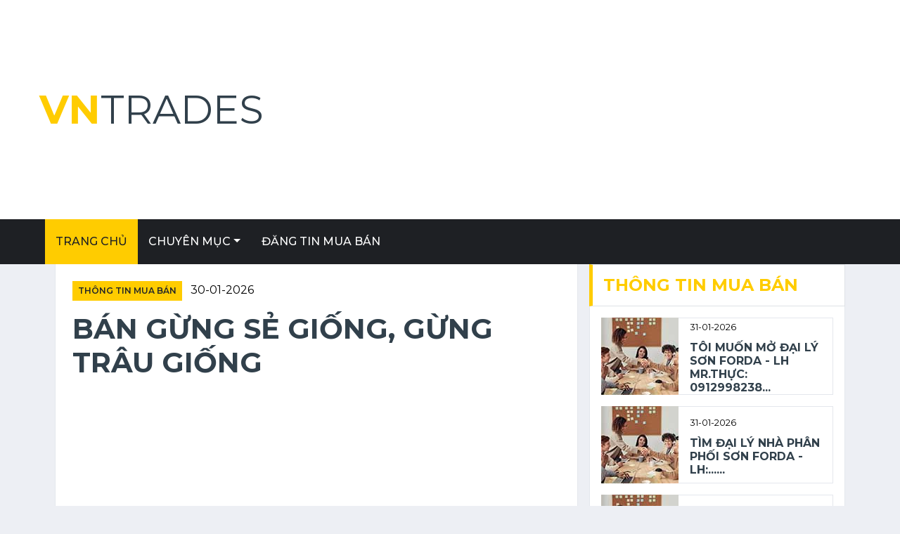

--- FILE ---
content_type: text/html
request_url: http://www.vntrades.com/ban-gung-se-giong,-gung-trau-giong.tid-33548.htm
body_size: 3396
content:

<!DOCTYPE html>
<html lang="en">

<head>
    <meta charset="utf-8">
    <title>VNTRADES - bán gừng sẻ giống, gừng trâu giống</title>
    <meta content="width=device-width, initial-scale=1.0" name="viewport">
    <meta content="Kinh tế, Thị trường, Tài chính, Ngân hàng, Chứng khoán, Bất động sản, Luật doanh nghiệp, Quản lý kinh doanh" name="keywords">
    <meta content="Thông tin Kinh tế, Thị trường, Doanh nhân, Bài học kinh doanh, Mua bán Rao vặt" name="description">

    <!-- Favicon -->
	<link rel="shortcut icon" href="favicon.ico" type="image/x-icon">

    <!-- Google Web Fonts -->
    <link rel="preconnect" href="https://fonts.gstatic.com">
    <link href="https://fonts.googleapis.com/css2?family=Montserrat:wght@400;500;600;700&display=swap" rel="stylesheet">  

    <!-- Font Awesome -->
    <link href="https://cdnjs.cloudflare.com/ajax/libs/font-awesome/5.15.0/css/all.min.css" rel="stylesheet">

    <!-- Libraries Stylesheet -->
    <link href="lib/owlcarousel/assets/owl.carousel.min.css" rel="stylesheet">

    <!-- Customized Bootstrap Stylesheet -->
    <link href="css/style.css" rel="stylesheet">
	<script async src="https://pagead2.googlesyndication.com/pagead/js/adsbygoogle.js?client=ca-pub-9338907475667022"
     crossorigin="anonymous"></script>
	<!-- Google tag (gtag.js) -->
	<script async src="https://www.googletagmanager.com/gtag/js?id=UA-145248-1"></script>
	<script>
		window.dataLayer = window.dataLayer || [];
		function gtag(){dataLayer.push(arguments);}
		gtag('js', new Date());

		gtag('config', 'UA-145248-1');
	</script>	 
</head>

<body>
	    <!-- Topbar Start -->
    <div class="container-fluid d-none d-lg-block">
        <div class="row align-items-center bg-white py-3 px-lg-5">
            <div class="col-lg-4">
                <a href="index.php" class="navbar-brand p-0 d-none d-lg-block">
                    <h1 class="m-0 display-4 text-uppercase text-primary">VN<span class="text-secondary font-weight-normal">Trades</span></h1>
                </a>
            </div>
            <div class="col-lg-8 text-center text-lg-right">
			<script async src="https://pagead2.googlesyndication.com/pagead/js/adsbygoogle.js?client=ca-pub-9338907475667022"
     crossorigin="anonymous"></script>
			<!-- vntrades-ad6 -->
			<ins class="adsbygoogle"
				 style="display:block"
				 data-ad-client="ca-pub-9338907475667022"
				 data-ad-slot="5213497001"
				 data-ad-format="auto"
				 data-full-width-responsive="true"></ins>
			<script>
				 (adsbygoogle = window.adsbygoogle || []).push({});
			</script>
            </div>
        </div>
    </div>
    <!-- Topbar End -->


    <!-- Navbar Start -->
    <div class="container-fluid p-0">
        <nav class="navbar navbar-expand-lg bg-dark navbar-dark py-2 py-lg-0 px-lg-5">
            <a href="index.php" class="navbar-brand d-block d-lg-none">
                <h1 class="m-0 display-4 text-uppercase text-primary">VN<span class="text-white font-weight-normal">TRADES</span></h1>
            </a>
            <button type="button" class="navbar-toggler" data-toggle="collapse" data-target="#navbarCollapse">
                <span class="navbar-toggler-icon"></span>
            </button>
            <div class="collapse navbar-collapse justify-content-between px-0 px-lg-3" id="navbarCollapse">
                <div class="navbar-nav mr-auto py-0">
                    <a href="index.php" class="nav-item nav-link active">TRANG CHỦ</a>
                    <div class="nav-item dropdown">
                        <a href="#" class="nav-link dropdown-toggle" data-toggle="dropdown">CHUYÊN MỤC</a>
                        <div class="dropdown-menu rounded-0 m-0">
                            <a href="http://www.vntrades.com/Thong-Tin-Thi-Truong.cid-1.htm" class="dropdown-item">THÔNG TIN THỊ TRƯỜNG</a>
							<a href="http://www.vntrades.com/Hoi-Cho-Trien-Lam.cid-2.htm" class="dropdown-item">HỘI CHỢ - TRIỂN LÃM</a>
                            <a href="http://www.vntrades.com/Guong-Doanh-Nhan.cid-3.htm" class="dropdown-item">GƯƠNG DOANH NHÂN</a>
                            <a href="http://www.vntrades.com/Kien-Thuc-Kinh-Doanh.cid-4.htm" class="dropdown-item">KIẾN THỨC KINH DOANH</a>
							<a href="http://www.vntrades.com/Thong-Tin-Mua-Ban.htm" class="dropdown-item">THÔNG TIN MUA BÁN</a>
                        </div>
                    </div>
                    <a href="http://www.vntrades.com/muaban/account/member.php" class="nav-item nav-link">ĐĂNG TIN MUA BÁN</a>
                </div>
                <div class="input-group ml-auto d-none d-lg-flex" style="width: 100%; max-width: 300px;">
                </div>
                </div>
            </div>
        </nav>
    </div>
    <!-- Navbar End -->    <!-- News With Sidebar Start -->
    <div class="container-fluid">
        <div class="container">
            <div class="row">
                <div class="col-lg-8">
                    <!-- News Detail Start -->
                    <div class="position-relative mb-3">
                        <div class="bg-white border border-top-0 p-4">
                            <div class="mb-3">
                                <a class="badge badge-primary text-uppercase font-weight-semi-bold p-2 mr-2" href="http://www.vntrades.com/Thong-Tin-Mua-Ban.htm">
								Thông tin Mua bán								</a>
                                <a class="text-body" href="">30-01-2026</a>
                            </div>
                            <h1 class="mb-3 text-secondary text-uppercase font-weight-bold">bán gừng sẻ giống, gừng trâu giống</h1>
                            <p></p>
							<script async src="https://pagead2.googlesyndication.com/pagead/js/adsbygoogle.js?client=ca-pub-9338907475667022"
								 crossorigin="anonymous"></script>
							<ins class="adsbygoogle"
								 style="display:block; text-align:center;"
								 data-ad-layout="in-article"
								 data-ad-format="fluid"
								 data-ad-client="ca-pub-9338907475667022"
								 data-ad-slot="6272322708"></ins>
							<script>
								 (adsbygoogle = window.adsbygoogle || []).push({});
							</script>							
							<p>Nông sản Hằng Nga chuyên cung cấp gừng giống như gừng trâu, gừng ta, gừng lai, gừng sẻ . Nếu HTX hoặc nông dân có nhu cầu thì liên hệ với chúng tôi bất cứ lúc nào, gừng này là gừng 12 tháng tuổi, gừng đã mọc mầm, khoảng 6-7 tháng là thu hoạch 3kg/1 bao
Mọi chi tiết xin liên hệ: 0937 392 133 ( Ms.Hang)  
</p>
                        </div>
                        <div class="d-flex justify-content-between bg-white border border-top-0 p-4">
                            <div class="d-flex align-items-center">
                                <span class="ml-3"><i class="far fa-eye mr-2"></i>7422</span>
                            </div>
                        </div>
                    </div>
					                    <!-- News Detail End -->

                </div>
                <div class="col-lg-4">
                						<!-- Popular News Start -->
                    <div class="mb-3">
                        <div class="section-title mb-0">
                            <h4 class="m-0 text-uppercase font-weight-bold"><a href="http://www.vntrades.com/Thong-Tin-Mua-Ban.htm">Thông tin Mua Bán</a></h4>
                        </div>
                        <div class="bg-white border border-top-0 p-3">
						                            <div class="d-flex align-items-center bg-white mb-3" style="height: 110px;">
                                <img class="img-fluid" src="img/news-110x110-1.jpg" alt="">
                                <div class="w-100 h-100 px-3 d-flex flex-column justify-content-center border border-left-0">
                                    <div class="mb-2">
                                        <small>31-01-2026</small></a>
                                    </div>
                                    <a class="h6 m-0 text-secondary text-uppercase font-weight-bold" href="http://www.vntrades.com/Toi-muon-mo-dai-ly-son-FORDA---LH-Mr.Thuc--0912998238.tid-28980.htm">Tôi muốn mở đại lý sơn FORDA - LH Mr.Thực:  0912998238...</a>
                                </div>
                            </div>
													
                            <div class="d-flex align-items-center bg-white mb-3" style="height: 110px;">
                                <img class="img-fluid" src="img/news-110x110-1.jpg" alt="">
                                <div class="w-100 h-100 px-3 d-flex flex-column justify-content-center border border-left-0">
                                    <div class="mb-2">
                                        <small>31-01-2026</small></a>
                                    </div>
                                    <a class="h6 m-0 text-secondary text-uppercase font-weight-bold" href="http://www.vntrades.com/Tim-dai-ly-nha-phan-phoi-son-FORDA---LH....tid-30697.htm">Tìm đại lý nhà phân phối sơn FORDA - LH:......</a>
                                </div>
                            </div>
													
                            <div class="d-flex align-items-center bg-white mb-3" style="height: 110px;">
                                <img class="img-fluid" src="img/news-110x110-1.jpg" alt="">
                                <div class="w-100 h-100 px-3 d-flex flex-column justify-content-center border border-left-0">
                                    <div class="mb-2">
                                        <small>31-01-2026</small></a>
                                    </div>
                                    <a class="h6 m-0 text-secondary text-uppercase font-weight-bold" href="http://www.vntrades.com/Toi-muon-mo-dai-ly-son-FORDA.tid-34723.htm">Tôi muốn mở đại lý sơn FORDA...</a>
                                </div>
                            </div>
													
                            <div class="d-flex align-items-center bg-white mb-3" style="height: 110px;">
                                <img class="img-fluid" src="img/news-110x110-1.jpg" alt="">
                                <div class="w-100 h-100 px-3 d-flex flex-column justify-content-center border border-left-0">
                                    <div class="mb-2">
                                        <small>31-01-2026</small></a>
                                    </div>
                                    <a class="h6 m-0 text-secondary text-uppercase font-weight-bold" href="http://www.vntrades.com/Tu-van-mo-dai-ly-son-FORDA.tid-35755.htm">Tư vấn mở đại lý sơn FORDA...</a>
                                </div>
                            </div>
													
                            <div class="d-flex align-items-center bg-white mb-3" style="height: 110px;">
                                <img class="img-fluid" src="img/news-110x110-1.jpg" alt="">
                                <div class="w-100 h-100 px-3 d-flex flex-column justify-content-center border border-left-0">
                                    <div class="mb-2">
                                        <small>30-01-2026</small></a>
                                    </div>
                                    <a class="h6 m-0 text-secondary text-uppercase font-weight-bold" href="http://www.vntrades.com/Cung-cap-giong-so-so-luong-lon-0937392133-Ms.Hang.tid-35302.htm">Cung cấp giống sọ số lượng lớn 0937392133 Ms.Hằng...</a>
                                </div>
                            </div>
                        </div>
                    </div>
                    <!-- Popular News End -->
					<script async src="https://pagead2.googlesyndication.com/pagead/js/adsbygoogle.js?client=ca-pub-9338907475667022"
						 crossorigin="anonymous"></script>
					<!-- vntrades-ad1 -->
					<ins class="adsbygoogle"
						 style="display:block"
						 data-ad-client="ca-pub-9338907475667022"
						 data-ad-slot="4626571009"
						 data-ad-format="auto"
						 data-full-width-responsive="true"></ins>
					<script>
						 (adsbygoogle = window.adsbygoogle || []).push({});
					</script>		
					<br>		
					<script async src="https://pagead2.googlesyndication.com/pagead/js/adsbygoogle.js?client=ca-pub-9338907475667022"
     crossorigin="anonymous"></script>
					<!-- vntrades-ad4 -->
					<ins class="adsbygoogle"
						 style="display:block"
						 data-ad-client="ca-pub-9338907475667022"
						 data-ad-slot="8758465002"
						 data-ad-format="auto"
						 data-full-width-responsive="true"></ins>
					<script>
						 (adsbygoogle = window.adsbygoogle || []).push({});
					</script>
					
                </div>
            </div>
        </div>
    </div>
    <!-- News With Sidebar End -->

            <!-- Footer Start -->
    <div class="container-fluid py-4 px-sm-3 px-md-5" style="background: #111111;">
        <p style="color:#9A9DA2; text-align:center; margin-top:1rem">Bản quyền © 2023 thuộc về VNTRADES.COM. Giấy phép số 220/GP-BC của BVHTT</p>
    </div>
    <!-- Footer End -->

    <!-- Back to Top -->
    <a href="#" class="btn btn-primary btn-square back-to-top"><i class="fa fa-arrow-up"></i></a>

    <!-- JavaScript Libraries -->
    <script src="https://code.jquery.com/jquery-3.4.1.min.js"></script>
    <script src="https://stackpath.bootstrapcdn.com/bootstrap/4.4.1/js/bootstrap.bundle.min.js"></script>
    <script src="lib/easing/easing.min.js"></script>
    <script src="lib/owlcarousel/owl.carousel.min.js"></script>

    <!-- Template Javascript -->
    <script src="js/main.js"></script>
</body>

</html>



--- FILE ---
content_type: text/html; charset=utf-8
request_url: https://www.google.com/recaptcha/api2/aframe
body_size: 269
content:
<!DOCTYPE HTML><html><head><meta http-equiv="content-type" content="text/html; charset=UTF-8"></head><body><script nonce="d7m3yqNKzNXz1WHg4k43Ag">/** Anti-fraud and anti-abuse applications only. See google.com/recaptcha */ try{var clients={'sodar':'https://pagead2.googlesyndication.com/pagead/sodar?'};window.addEventListener("message",function(a){try{if(a.source===window.parent){var b=JSON.parse(a.data);var c=clients[b['id']];if(c){var d=document.createElement('img');d.src=c+b['params']+'&rc='+(localStorage.getItem("rc::a")?sessionStorage.getItem("rc::b"):"");window.document.body.appendChild(d);sessionStorage.setItem("rc::e",parseInt(sessionStorage.getItem("rc::e")||0)+1);localStorage.setItem("rc::h",'1769830914088');}}}catch(b){}});window.parent.postMessage("_grecaptcha_ready", "*");}catch(b){}</script></body></html>